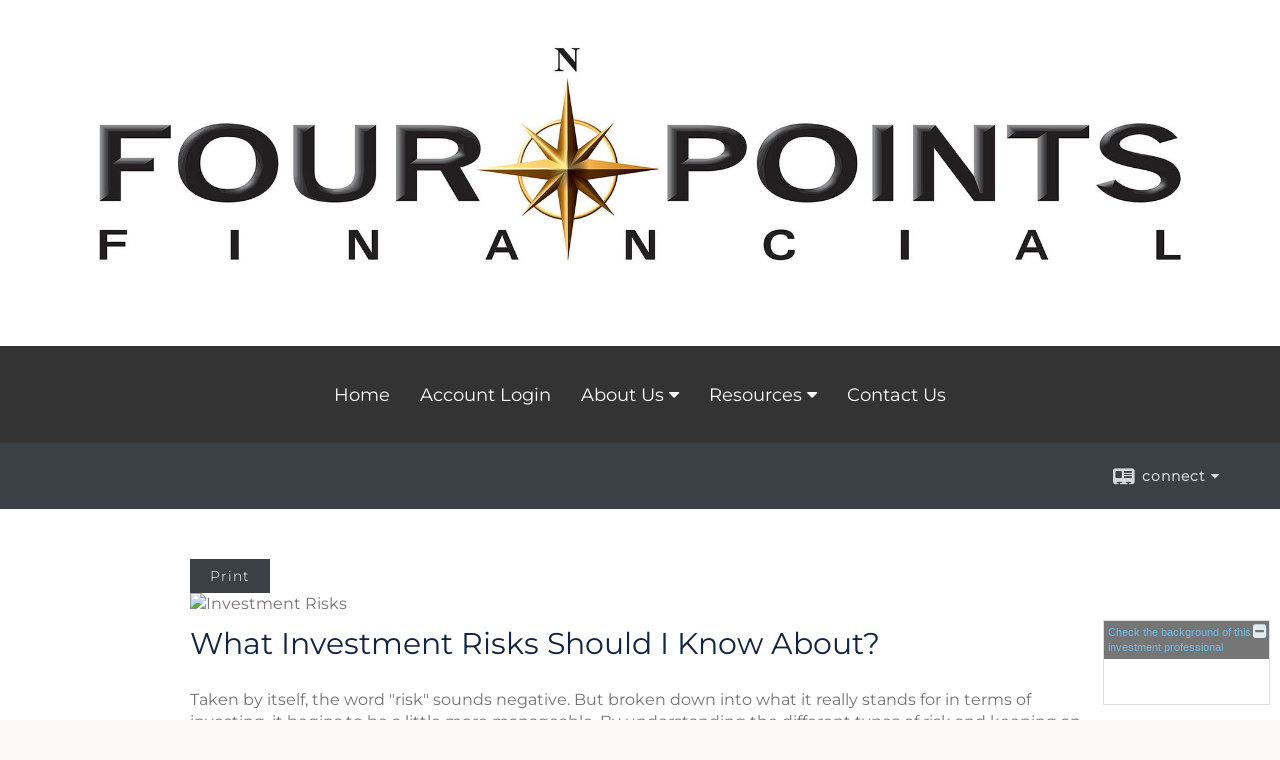

--- FILE ---
content_type: text/html;charset=UTF-8
request_url: http://www.fourpointsfinancial.net/What-Investment-Risks-Should-I-Know-About.c81.htm
body_size: 8768
content:


<!-- Parse through saved XML and Set Current Values -->

<!DOCTYPE html>
<html xmlns="http://www.w3.org/1999/xhtml" lang="en-us">
	<head>
		
  <title>Article: What Investment Risks Should I Know About? : What Investment Risks Should I Know About?</title>
  <!-- source COLOWEB01/199.83 -->

  <meta http-equiv="Content-Type" content="text/html; charset=UTF-8" />
  <meta name="HandheldFriendly" content="True" />
  <meta name="MobileOptimized" content="320" />
  <meta name="viewport" content="width=device-width, target-densitydpi=160dpi, initial-scale=1, user-scalable=yes" />  
  <meta http-equiv="cleartype" content="on" />
  <meta http-equiv="X-UA-Compatible" content="IE=edge,chrome=1" />

        <base href="/" />
      
		<meta name="Description" content="Four Points Financial, securities offered through LPL Financial is a full service financial services firm located in Burlington and West Burlington, Iowa specializing in financial planning, investment planning, retirement planning, education planning, and estate planning with special emphasis on helping employees with their 401(k) and other employer plans, when they retire. We also offer life insurance, long term care insurance, and other investment and insurance products." />
	
		<meta name="Keywords" content="rollover, retirement planning, retirement plan rollover, 401k rollover, investments, Burlington, West Burlington, Iowa, IA, IRA rollover, IRA, Roth IRA, planning for retirement, 529, 529 plans, setting up a college fund, investment representative, financial advisor, financial consultant, financial planner, saving for retirement, learning to save money, how to invest, insurance, annuity, life insurance, whole life insurance, variable annuities, investment research, financial advisor in burlington, financial planner in burlington, investment help, investment advice, retirement advice, college saving advice, west burlington, mutual funds, stocks, bonds, market linked cd's, mlcd, consolidating my investments, southeast iowa" />
	
    <meta name="robots" id="robots" content="index,follow,noodp" />
    <meta name="googlebot" content="index,follow" />
  
				<meta property="og:url" content="http://www.fourpointsfinancial.net/What-Investment-Risks-Should-I-Know-About.c81.htm"/>
			
					<meta property="og:image" content="http://www.emeraldhost.net/files/newsletters/Invest_risks_should_know.jpg" />
				
				<meta property="og:title" content="What Investment Risks Should I Know About?"/>
			
				<meta property="og:description" content="Understanding different types of investment risk can help investors manage their money more effectively."/>
			
					<meta property="og:type" content="article"/>
				
			<meta property="fb:admins" content="100002829370061"/>
		
				<script type="text/javascript" src="/include/js/gtmAdvisorSites.js"></script>
				<script>
					gtmAS.init({
						'event': 'BAS-Retail-Page-Data',
						'BasRetailEnvironment' : 'Production',
						'BasRetailAdvisorSiteID': '78535',
						'BasRetailAdvisorSiteName': 'John\x20Wagner',
						'BasRetailTemplateID': 'TQ18',
						'BasRetailTemplateVersion': 'AA'
					},'John\x20Wagner')
				</script>
			
			<script>
					(function(w,d,s,l,i){w[l]=w[l]||[];w[l].push({'gtm.start':
					new Date().getTime(),event:'gtm.js'});var f=d.getElementsByTagName(s)[0],
					j=d.createElement(s),dl=l!='dataLayer'?'&l='+l:'';j.async=true;j.src=
					'https://www.googletagmanager.com/gtm.js?id='+i+dl;f.parentNode.insertBefore(j,f);
					})(window,document,'script','dataLayer','GTM-P7LM8CD');
			</script>
			
	<script>
		const bas_recaptcha_site_key = '6LcfXnYmAAAAANE7ThfzQIO_UgxMD4U7b_OeDlR1',
			  bas_verify_url = 'https\x3A\x2F\x2Fwww.emeraldsecure.com\x2Ffunctions\x2FreCAPTCHAServices.cfc\x3Fmethod\x3Dv\x26e\x3Dpr'
	</script>

	
	<link rel="stylesheet" type="text/css" href="/include/css/font-awesome/css/font-awesome.min.css" rel="stylesheet">
	<link rel="stylesheet" type="text/css" href="/include/css/modals.css" />
	
	
		<link rel="stylesheet" type="text/css" href="/include/css/site_styles/AA/TQ/~TQ1.css" />
	
		<script src="/include/js/jquery/jquery-3.6.0.min.js"></script>
		<script src="/include/js/jquery/jqueryui/js/jquery-ui.min.js"></script> 
	
	</head>
	<body class=" contentpage contentpage _34 _69 AA TQ18 sl_1 TQ18 _49 TQ isPreview0">
		
	<noscript><iframe src="https://www.googletagmanager.com/ns.html?id=GTM-P7LM8CD"
	height="0" width="0" style="display:none;visibility:hidden" aria-hidden="true"></iframe></noscript>
	
		<div id="container" data-masthead="true" data-masthead-location="masthead">
			<a class="skip-main" href="#contentContainer">Skip to main content</a>
			
			
			<header id="headerContainer" class="container-top-level sectionContainer  true align-content-none " role="banner"  style='background-color:rgb(255, 255, 255);'>
				<div id="header" class="container-wrapper section">
					
			<div class="mpl masthead  masthead">
				
					<a href="/">
						<img src="/files/78535/FourPointsLogoWeb2~002.jpg" alt="" class="header_masthead logo-img custom true" />
					</a>
				
			</div>
		
				</div>
			</header>
		
		<nav id="navigationContainer" class="container-top-level sectionContainer  clear" role="navigation" aria-label="Site Navigation"  style='background-color:rgb(51, 51, 51); color:rgb(255, 255, 255);'>
			<div id="navigation" class="container-wrapper section">
				
			<div class="mpl masthead  masthead">
				
					<a href="/">
						<img src="/files/78535/FourPointsLogoWeb2~002.jpg" alt="" class="header_masthead logo-img custom true" />
					</a>
				
			</div>
		
					<!-- user custom nav begins -->
					<ul class="nav_ul u-c">
          <li class=""><a href="./" id="ID200">Home</a>
          </li>
          <li class="" style=""><a href="Account-Login.9.htm" target="_blank" id="ID465686">Account Login</a></li><li class=""><a href="#" tabindex="0" id="Tab465686">About Us</a>
           <ul class="">
            
            <li class=""><a href="Our-Mission-and-Vision.1.htm" id="ID465667">Our Mission and Vision</a></li>
            
            <li class=""><a href="Our-Products-and-Services.3.htm" id="ID465669">Our Products and Services</a></li>
            
            <li class=""><a href="Staff-Biographies.2.htm" id="ID465668" class="">Staff </a></li>
            <li class=""><a href="Press.4.htm" id="ID465670">Press</a></li>
            <li class=""><a href="location.htm" id="ID465764">Our Location</a></li>
            <li class=""><a href="featured_links.htm" id="ID465765">Featured Links</a></li>
            <li class=""><a href="tellafriend.cfm?SSLID=78535" target="_blank" id="ID465766">Tell A Friend</a></li>
            <!-- Placeholder for new links -->
           </ul>
          </li>
          <li class=""><a href="#" tabindex="0" id="Tab410">Resources</a>
           <ul class="">
            <li class=""><a href="learning_center/research/" id="ID410">Articles</a></li>
            <li class=""><a href="learning_center/calculators/" id="ID420">Calculators</a></li>
            <li class=""><a href="learning_center/flipbooks/" id="ID430">Flipbooks</a></li>
            <li class=""><a href="learning_center/newsletters/" id="ID440">Newsletters</a></li>
            <li class=""><a href="learning_center/glossary/" id="ID450">Glossary</a></li>
            <li class=""><a href="learning_center/tax_library/" id="ID460">Tax Library</a></li>
            
           </ul>
          </li>
          <li class=""><a href="#" tabindex="0" id="Tab510">Market Watch</a>
           <ul class="">
            <li class=""><a href="quotes.cfm" id="ID510">Detailed Quotes</a></li>
            <li class=""><a href="quotes.cfm?sub=lookup" id="ID520">Symbol Lookup</a></li>
            <li class=""><a href="quotes.cfm?sub=multi" id="ID530">Multi Quote</a></li>
            <li class=""><a href="markets.cfm" id="ID540">Markets at a Glance</a></li>
            <li class=""><a href="charts.cfm" id="ID550">Charting</a></li>
            <li class=""><a href="portfolio.cfm" id="ID560">Portfolios</a></li>
           </ul>
          </li>
          <li class=""><a href="contact_us/" id="ID700">Contact Us</a>
          </li>
           <!-- last tab -->
         </ul>  
					<!-- user custom nav ends -->
				
	    </div>
	  </nav>
		
			<script type="text/javascript" src="/include/js/navigation/nav_surgeon.js"></script>
			<script>navHospital.removeLinks(['market_watch/detailed_quote','market_watch/symbol_lookup','market_watch/multi-quote','market_watch/markets_at_a_glance','market_watch/charting','market_watch/portfolio','quotes.cfm','markets.cfm','charts.cfm','portfolio.cfm'])</script>
		
	<div id="page-title-contact-strip" class="page-title-contact-strip">
		<div id="eme_push_target" class="wrapper clear">

			<div class="page-title">
				<h2 class=" " data-fieldname="Sitetitle" data-alt="Site Title"></h2>
			</div>
			<div class="contact">
				<button class="contact-toggle" aria-haspopup="true" aria-expanded="false">
					<span class="icon icon-connect-card"></span><span class="toggle">connect</span><span class="fa fa-caret-down"></span>
					<div class="phone-email-address">
						<h3 class="label">Address:</h3>
						 
			<span class="street-address eme_block ">
				<span class=" " data-fieldname="officeAddress" data-alt="Office Address" data-iedisplay="block">101 Broadway</span>
			</span>
		
			<span class="cityState eme_block " data-alt="Office Location">
				<span class="locality " data-fieldname="officeCity" data-alt="Office City" data-ieDisplay="inline-block">West Burlington</span>,
				<span class="region">
					<span class="officeState " data-fieldname="officeState"  data-alt="Office State" data-iedisplay="inline-block">IA</span> 
					<span class=" " data-fieldname="officeZip" data-alt="Office Zip" data-iedisplay="inline-block">52655     </span>
				</span>
			</span>
		
							<h3 class="label margin-top-sm">Phone:</h3>
						
						<p class="officePhone phone " data-fieldname="officePhone" data-alt="Office Telephone">(319) 758-6164 </p>
						
								<h3 class="label fax">Fax/Other:</h3>
							
							<p class="officeFax phone " data-fieldname="officeFax" data-alt="Office Fax">(319) 754-5346 </p>
						
						<h3 class="label">E-mail:</h3>
						<ul>
							
									<li class="email">
										<a class="officeEmail email " href="mailto:fourpoints@fourpointsfinancial.net" data-fieldname="officeEmail" data-alt="Office E-mail">fourpoints@fourpointsfinancial.net</a>
									</li>
								
						</ul>
						
						
					</div>
				</button>
				
			</div>
			
		</div>
	</div>


		<main id="contentContainer" class="container-top-level sectionContainer " role="main" >
			<div id="contentWrapper" class="container-wrapper">
				<div id="content" class="section">
					<div id="Content_container"> 
	<div class="emeraldContent_header">
		
			<div class="printed_from print_only">Printed from: <strong>www.fourpointsfinancial.net</strong></div>
			
			 
		<script type="text/javascript">
			// <![CDATA[
	
				document.write('<div class="print_button"><button type="button" onclick="window.print();">Print</button></div>');
			
			// ]]>
		</script>
	
	</div>
<!--CSS--><p><img alt="Investment Risks" src="//www.emeraldhost.net/files/newsletters/ob_mar_qr_image%7E001.jpg" style="width:100%" /></p>
<h1>What Investment Risks Should I Know About?</h1>

<p class="opening">Taken by itself, the word &quot;risk&quot; sounds negative. But broken down into what it really stands for in terms of investing, it begins to be a little more manageable. By understanding the different types of risk and keeping an eye on your investments, you may be able to manage your money more effectively. Remember, strategic investing doesn&rsquo;t mean &quot;taking chances&quot; so much as &quot;making decisions.&quot; Long-term investing and diversification may be some of the most effective strategies you can use to help manage investment risk; however, neither guarantees against investment loss.</p>

<h2>Inflation Risk</h2>

<p>The main risk from inflation is the danger that it will reduce your purchasing power and the returns from your investments. If your savings and investments are failing to outpace inflation, you might consider investing in growth-oriented alternatives such as stocks, stock mutual funds, variable annuities, or other vehicles.</p>

<h2>Interest Rate Risk</h2>

<p>Bonds and other fixed-income investments tend to be sensitive to changes in interest rates. When interest rates rise, the value of these investments falls. After all, why would someone pay full price for your bond at&nbsp;2% when new bonds are being issued at&nbsp;4%? Of course, the opposite is also true. When interest rates fall, existing bonds increase in value.</p>

<h2>Economic Risk</h2>

<p>When the economy experiences a downturn, the earnings capabilities of most firms are threatened. While some industries and companies adjust to downturns in the economy very well, others &mdash; particularly large industrial firms &mdash; take longer to react.</p>

<h2>Market Risk</h2>

<p>When a market experiences a downturn, it tends to pull down most of its securities&nbsp;with it. Afterward, the affected securities will recover at rates more closely related to their fundamental strength. Market risk affects almost all types of investments, including stocks, bonds, real estate, and others. Historically, long-term investing has been a way to minimize the effects of market risk.</p>

<h2>Specific Risk</h2>

<p>Events may occur that only affect a specific company or industry. For example, the death of a young company&rsquo;s president may cause the value of the company&rsquo;s stock to drop. It&rsquo;s almost impossible to pinpoint all these influences, but diversifying your investments could help manage the effects of specific risks.</p>
<p>&nbsp;</p>
<p style="text-align:justify"><span style="font-size:12px">The information in this newsletter is not intended as tax, legal, investment, or retirement advice or recommendations, and it may not be relied on for the &shy;purpose of &shy;avoiding any &shy;federal tax penalties. </span><span data-darkreader-inline-bgcolor="" data-darkreader-inline-color="" style="--darkreader-inline-bgcolor:var(--darkreader-background-ffffff, #000000); --darkreader-inline-color:var(--darkreader-text-222222, #fdf7ee); background-color:#ffffff; color:#222222; font-family:Arial,Verdana,sans-serif; font-size:12px; text-align:justify">You are encouraged to seek guidance from an independent tax or legal professional.&nbsp;</span><span style="font-size:12px">The content is derived from sources believed to be accurate. Neither the information presented nor any opinion expressed constitutes a solicitation for the &shy;purchase or sale of any security. This material was written and prepared by Broadridge Advisor Solutions. &copy; 2026 Broadridge Financial Solutions, Inc.</span></p> </div> 
				</div>
			</div>
		</main>
	
	<footer id="footerContainer" class="footer-container container-top-level sectionContainer" role="contentinfo" >
		<div id="footer" class="container-wrapper section">
			
		<p class="crs-message"><a href="https://www.lpl.com/crs" target="_blank" aria-label="Open LPL Financial's Relationship Summary PDF in a new tab" class="f-underline">LPL Financial Form CRS</a></p>
	
					
				<div id="inlineFooter" class=" " data-fieldname="footerDisclaimer" data-alt="Footer Disclaimer">
					<p><span style="font-size:14px"><a href="http://www.lpl.com/CRS" target="_top">LPL Financial Form CRS</a></span></p><p><span style="font-size:16px"><strong>Securities and advisory services are offered through LPL Financial (LPL), a registered investment advisor and broker-dealer (member FINRA/SIPC). </strong>&nbsp;Insurance products are offered through LPL or its licensed affiliates. F&amp;M Bank &amp; Trust and Four Points Financial <u><strong>are not</strong></u> registered as a broker-dealer or investment advisor. Registered representatives of LPL offer products and services using Four Points Financial and may also be employees of F&amp;M Bank &amp; Trust. These products and services are being offered through LPL or its affiliates, which are separate entities from, and not affiliates of, F&amp;M Bank &amp; Trust and Four Points Financial. Securities and insurance offered through LPL or its affiliates are:</span></p><p><span style="font-size:16px"><strong>Not Insured by FDIC or Any Other Government Agency | Not Bank Guaranteed | Not Bank Deposits or Obligations | May Lose Value</strong></span></p><p>F&amp;M Bank &amp; Trust (&ldquo;Financial Institution&rdquo;) provides referrals to financial professionals of LPL Financial LLC (&ldquo;LPL&rdquo;) pursuant to an agreement that allows LPL to pay the Financial Institution for these referrals. This creates an incentive for the Financial Institution to make these referrals, resulting in a conflict of interest. The Financial Institution is not a current client of LPL for brokerage or advisory services. Please visit <a href="https://www.lpl.com/disclosures/is-lpl-relationship-disclosure.html">https://www.lpl.com/disclosures/is-lpl-relationship-disclosure.html</a> for more detailed information.</p><p>The LPL Financial registered representatives associated with this website may discuss and/or transact business only with residents of the states in which they are properly registered or licensed. No offers may be made or accepted from any resident of any other state.</p>
				</div>
			
				<div class="footer_links">
					<ul>
						
							<li class="site_map_link">
								<a class="target_blank" href="/sitemap.htm" aria-label="Open site map in a new window">Site Map</a>
							</li>
						
					</ul>
				</div>
			
		</div>
		
		<div class="scroll-to-top">
			<div class="wrapper">
				<button>Back To Top <span class="fa fa-angle-up"></span></button>
			</div>
		</div>
	
	</footer>

		</div>

		
			<script type="text/javascript" src="/include/js/plugins/lodash/lodash.min.js"></script>
		
			<script type="text/javascript" src="/include/js/bootstrap/bootstrap.bundle.min.js"></script>
		
	
	
		<script type="text/javascript" src="/include/js/navigation/jquery.slicknav.min.js"></script>
		<script type="text/javascript" src="/include/js/jquery/plugins/slick.min.js"></script>
			 
		
			<script type="text/javascript" src="/include/js/plugins/scrollreveal.min.js"></script>
			<script type="text/javascript" src="/include/js/jquery/plugins/skrollr.min.js"></script>
		
			<script type="text/javascript" src="/include/js/global.js"></script>
		
		<script type="text/javascript" src="/include/js/modals.js"></script> 
		<script type="text/javascript" src="/include/js/ada/keys.js"></script>
	
	
		
			
			<script type="text/javascript" src="/include/js/navigation/onclicknavigation.js"></script>
		
		<script type="text/javascript" src="/include/js/navigation/slickNavLaunch.js"></script>

	
		
			
			<script type="text/javascript" src="/include/js/site_styles/default/201501/default.js"></script>
			 
		<script type="text/javascript">
			// <![CDATA[
	
    var doc = {
      site_title: 'What%20Investment%20Risks%20Should%20I%20Know%20About%3F'
    }
    
			// ]]>
		</script>
	
		<noscript>
			<div class="broker-check-container top emerald-require">
					<div class="bc-wrapper">
							<p><a href="http://brokercheck.finra.org/" target="_blank" aria-label="Check the background of this financial professional on FINRA's BrokerCheck. Opens in new tab">Check the background of this investment professional</a></p>
					</div>
			</div>
		</noscript>
	
				<script type="text/javascript" src="/include/js/brokerCheck2.js"></script>
				<script type="text/javascript">
					window.onload = setTimeout(function () {
						if (typeof bcReq === 'undefined') {
							var bcReq = new brokerCheck("\x0D\x0A\x09\x09\x09\x09\x09\x09\x3Cp\x3E\x3Ca\x20href\x3D\x22http\x3A\x2F\x2Fbrokercheck.finra.org\x2F\x22\x20target\x3D\x22_blank\x22\x20aria\x2Dlabel\x3D\x22Check\x20the\x20background\x20of\x20this\x20financial\x20professional\x20on\x20FINRA\x27s\x20BrokerCheck.\x20Opens\x20in\x20new\x20tab\x22\x3ECheck\x20the\x20background\x20of\x20this\x20investment\x20professional\x3C\x2Fa\x3E\x3C\x2Fp\x3E\x0D\x0A\x09\x09\x09\x09\x09","/include/css/broker-check/brokerCheck2.css?v30.11.2016","2","_69");
						}
					},1000);
				</script>
			
		<script>
			AATQ.customizations = {
				navBG: 'rgb(51, 51, 51)',
				navTC: 'rgb(255, 255, 255)',
				subNavBG: 'rgb(230, 230, 230)',
				subNavText: 'rgb(0, 0, 0)',
				subNavDefaultBG:'rgb(230, 230, 230)',
				subNavDefaultText:'rgb(0, 0, 0)',
			}
		</script>
	
	</body>
</html>
